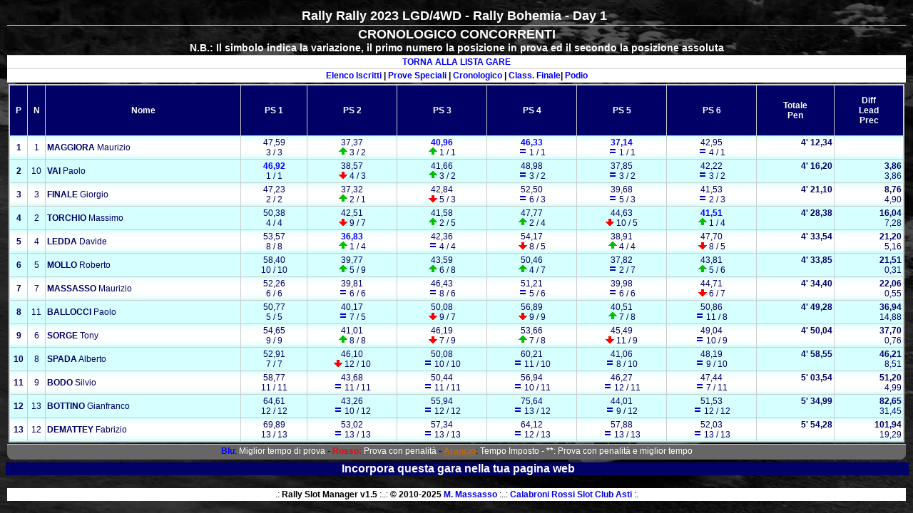

--- FILE ---
content_type: text/html; Charset=UTF-8
request_url: https://www.rallyslot-results.com/Cronologico.asp?IDRally=270
body_size: 31078
content:

<!DOCTYPE html PUBLIC "-//W3C//DTD XHTML 1.0 Transitional//EN" "http://www.w3.org/TR/xhtml1/DTD/xhtml1-transitional.dtd">
<html xmlns="http://www.w3.org/1999/xhtml" itemscope itemtype="http://schema.org/Event" xmlns:fb="http://ogp.me/ns/fb#" xmlns:og="http://ogp.me/ns#">
<head>


<script type="text/javascript">

  var _gaq = _gaq || [];
  _gaq.push(['_setAccount', 'UA-1821808-13']);
  _gaq.push(['_trackPageview']);

  (function() {
    var ga = document.createElement('script'); ga.type = 'text/javascript'; ga.async = true;
    ga.src = ('https:' == document.location.protocol ? 'https://ssl' : 'http://www') + '.google-analytics.com/ga.js';
    var s = document.getElementsByTagName('script')[0]; s.parentNode.insertBefore(ga, s);
  })();

</script>
<script>
// Define dataLayer and the gtag function.
window.dataLayer = window.dataLayer || [];
function gtag(){dataLayer.push(arguments);}

// Set default consent to 'denied' as a placeholder
// Determine actual values based on your own requirements
gtag('consent', 'default', {
  'ad_storage': 'denied',
  'ad_user_data': 'denied',
  'ad_personalization': 'denied',
  'analytics_storage': 'denied',
  'functionality_storage': 'denied', 
  'personalization_storage': 'denied', 
  'security_storage': 'denied' 
});
</script>

<!-- Google tag (gtag.js) -->
<script async src="https://www.googletagmanager.com/gtag/js?id=G-TSE4FVZMS7"></script>
<script>
  window.dataLayer = window.dataLayer || [];
  function gtag(){dataLayer.push(arguments);}
  gtag('js', new Date());

  gtag('config', 'G-TSE4FVZMS7');
</script>
<script id="Cookiebot" src="https://consent.cookiebot.com/uc.js" data-cbid="11b6265b-f7c8-48b6-888c-548ebc9f603d" type="text/javascript" async></script>
<!-- Create one update function for each consent parameter -->
<script>
  function consentGrantedAdStorage() {
    gtag('consent', 'update', {
      'ad_storage': 'granted'
    });
  }
</script>



<SCRIPT TYPE="text/javascript">
<!--
function popup(mylink, windowname)
{
if (! window.focus)return true;
var href;
if (typeof(mylink) == 'string')
   href=mylink;
else
   href=mylink.href;
window.open(href, windowname, 'toolbar=0,location=0, directories=0, status=0, menubar=0,scrollbars=1,resizable=0,width=800,height=700,left=10,top=10');
return false;
}
//-->
</SCRIPT>
<script type="text/javascript">
/************************************************************************************************************
Show hide content with slide effect
Copyright (C) August 2010  DTHMLGoodies.com, Alf Magne Kalleland

This library is free software; you can redistribute it and/or
modify it under the terms of the GNU Lesser General Public
License as published by the Free Software Foundation; either
version 2.1 of the License, or (at your option) any later version.

This library is distributed in the hope that it will be useful,
but WITHOUT ANY WARRANTY; without even the implied warranty of
MERCHANTABILITY or FITNESS FOR A PARTICULAR PURPOSE.  See the GNU
Lesser General Public License for more details.

You should have received a copy of the GNU Lesser General Public
License along with this library; if not, write to the Free Software
Foundation, Inc., 51 Franklin Street, Fifth Floor, Boston, MA  02110-1301  USA

Dhtmlgoodies.com., hereby disclaims all copyright interest in this script
written by Alf Magne Kalleland.

Alf Magne Kalleland, 2010
Owner of DHTMLgoodies.com

************************************************************************************************************/

var dhtmlgoodies_slideSpeed = 10;	// Higher value = faster
var dhtmlgoodies_timer = 10;	// Lower value = faster

var objectIdToSlideDown = false;
var dhtmlgoodies_activeId = false;
var dhtmlgoodies_slideInProgress = false;
var dhtmlgoodies_slideInProgress = false;
var dhtmlgoodies_expandMultiple = false; // true if you want to be able to have multiple items expanded at the same time.

function showHideContent(e,inputId)
{
	if(dhtmlgoodies_slideInProgress) return;
	dhtmlgoodies_slideInProgress = true;
	if(!inputId)inputId = this.id;
	inputId = inputId + '';
	var numericId = inputId.replace(/[^0-9]/g,'');
	var answerDiv = document.getElementById('dhtmlgoodies_a' + numericId);

	objectIdToSlideDown = false;

	if(!answerDiv.style.display || answerDiv.style.display=='none'){
		if(dhtmlgoodies_activeId &&  dhtmlgoodies_activeId!=numericId && !dhtmlgoodies_expandMultiple){
			objectIdToSlideDown = numericId;
			slideContent(dhtmlgoodies_activeId,(dhtmlgoodies_slideSpeed*-1));
		}else{

			answerDiv.style.display='block';
			answerDiv.style.visibility = 'visible';

			slideContent(numericId,dhtmlgoodies_slideSpeed);
		}
	}else{
		slideContent(numericId,(dhtmlgoodies_slideSpeed*-1));
		dhtmlgoodies_activeId = false;
	}
}

function slideContent(inputId,direction)
{

	var obj =document.getElementById('dhtmlgoodies_a' + inputId);
	var contentObj = document.getElementById('dhtmlgoodies_ac' + inputId);
	height = obj.clientHeight;
	if(height==0)height = obj.offsetHeight;
	height = height + direction;
	rerunFunction = true;
	if(height>contentObj.offsetHeight){
		height = contentObj.offsetHeight;
		rerunFunction = false;
	}
	if(height<=1){
		height = 1;
		rerunFunction = false;
	}

	obj.style.height = height + 'px';
	var topPos = height - contentObj.offsetHeight;
	if(topPos>0)topPos=0;
	contentObj.style.top = topPos + 'px';
	if(rerunFunction){
		setTimeout('slideContent(' + inputId + ',' + direction + ')',dhtmlgoodies_timer);
	}else{
		if(height<=1){
			obj.style.display='none';
			if(objectIdToSlideDown && objectIdToSlideDown!=inputId){
				document.getElementById('dhtmlgoodies_a' + objectIdToSlideDown).style.display='block';
				document.getElementById('dhtmlgoodies_a' + objectIdToSlideDown).style.visibility='visible';
				slideContent(objectIdToSlideDown,dhtmlgoodies_slideSpeed);
			}else{
				dhtmlgoodies_slideInProgress = false;
			}
		}else{
			dhtmlgoodies_activeId = inputId;
			dhtmlgoodies_slideInProgress = false;
		}
	}
}



function initShowHideDivs()
{
	var divs = document.getElementsByTagName('DIV');
	var divCounter = 1;
	for(var no=0;no<divs.length;no++){
		if(divs[no].className=='slider_titolo'){
			divs[no].onclick = showHideContent;
			divs[no].id = 'dhtmlgoodies_q'+divCounter;
			var answer = divs[no].nextSibling;
			while(answer && answer.tagName!='DIV'){
				answer = answer.nextSibling;
			}
			answer.id = 'dhtmlgoodies_a'+divCounter;
			contentDiv = answer.getElementsByTagName('DIV')[0];
			contentDiv.style.top = 0 - contentDiv.offsetHeight + 'px';
			contentDiv.className='slider_contenuto';
			contentDiv.id = 'dhtmlgoodies_ac' + divCounter;
			answer.style.display='none';
			answer.style.height='1px';
			divCounter++;
		}
	}
}
window.onload = initShowHideDivs;
</script>

<meta http-equiv="Content-Type" content="text/html; charset=utf-8" />
<title>Cronologico del Rally:Rally 2023 LGD/4WD - Rally Bohemia - Day 1</title>
<link href="style.css" rel="stylesheet" type="text/css" />

<!-- Update your html tag to include the itemscope and itemtype attributes -->

<!-- Add the following three tags inside head -->
<meta itemprop="name" content="Rally Slot Race Manager - Rally 2023 LGD/4WD - Rally Bohemia - Day 1">
<meta itemprop="description" content="Cronologico individuale prova per prova di ogni pilota">
<meta itemprop="image" content="http://www.rallyslot-results.com/immagini/upload/No Data">

<meta property="og:title" content="Cronologico individuale prova per prova!"/>
<meta property="og:type" content="website" />
<meta property="og:url" content="http://www.rallyslot-results.com/Cronologico.asp?IDRally=270" />
<meta property="og:image" content="http://www.rallyslot-results.com/immagini/upload/No Data" />
<meta property="og:site_name" content="Rally Slot Race Manager - Rally 2023 LGD/4WD - Rally Bohemia - Day 1" />
<meta property="fb:admins" content="1611722833" />

</head>

<body>

<table width="100%" border="0" cellpadding="2" cellspacing="2" class="classif">
  <tr>
	<td class="Titolo_Tabella_Centrato"></td>
    <td class="Titolo_Tabella_Centrato"><font color="#FFFFFF" size="+1">Rally Rally 2023 LGD/4WD - Rally Bohemia - Day 1</font><br /><g:plusone size="medium"></g:plusone><fb:like send="false" layout="button_count"  show_faces="false" font="verdana" id="fb" href="www.asdf.com"></fb:like></td>
    <td class="Titolo_Tabella_Centrato"></td>
  </tr>
  <tr class="Titolo_Tabella_Centrato">
    <td colspan="3" class="centrato" style="font-size:14px; color:#FFFFFF"><font color="#FFFFFF" size="+1">CRONOLOGICO CONCORRENTI<br /></font>
      <font color="#FFFFFF">N.B.: Il simbolo indica la variazione, il primo numero la posizione in prova ed il secondo la posizione assoluta</font>
	</td>
  </tr>
  <tr class="Titolo_Tabella_Centrato">
    <td colspan="3" bgcolor="#FFFFFF" class="centrato" ><a href="Index.asp">TORNA ALLA LISTA GARE</a></td>
  </tr>
  <tr class="Titolo_Tabella_Centrato">
    <td colspan="3" bgcolor="#FFFFFF" class="centrato"><a href='Iscritti.asp?IDRally=270'>Elenco Iscritti</a> | <a href='MenuRally.asp?IDRally=270'>Prove Speciali</a> | <a href='Cronologico.asp?IDRally=270'>Cronologico</a> | <a href='ClassFinale.asp?IDRally=270'>Class. Finale</a>| <a href=javascript: void(0) onclick=popup('podio.asp?IDRally=270')>Podio</a></td>
  </tr>
  <tr>
    <td valign="top" colspan="3">
	<table width="100%" class="classifLineeVerticali">
      <tr class="intestazione_tabella_piccola">
        <td class="centrato" width="2%"><span class="intestazione_tabella_piccola">P</span></td>
        <td class="centrato" width="2%"><span class="intestazione_tabella_piccola">N</span></td>
        <td ><span class="intestazione_tabella_piccola">Nome</span></td>
        <td class='centrato'><font color='#FFFFFF'>PS 1</font></td><td class='centrato'><font color='#FFFFFF'>PS 2</font></td><td class='centrato'><font color='#FFFFFF'>PS 3</font></td><td class='centrato'><font color='#FFFFFF'>PS 4</font></td><td class='centrato'><font color='#FFFFFF'>PS 5</font></td><td class='centrato'><font color='#FFFFFF'>PS 6</font></td>
        
        <td class="centrato"><span class="intestazione_tabella_piccola">Totale<br />Pen</span></td>
        <td class="centrato"><p><span class="intestazione_tabella_piccola">Diff<br />Lead<br />
           Prec</span></p></td>
        </tr>
      
      <tr bgcolor="immagini/sfondo_generale.jpg">
        <td valign="middle" class="centrato_grassetto" background="immagini/sfondo_generale.jpg">1</td>
        <td align="center" valign="center" class="centrato" background="immagini/sfondo_generale.jpg">1</td>
        <td valign="middle" nowrap="nowrap" background="immagini/sfondo_generale.jpg"><div title='Calabroni Rossi - DeTomaso Pantera'><STRONG>MAGGIORA</STRONG> Maurizio</div></td>
        <td valign='top' background=immagini/sfondo_generale.jpg class='centrato'>47,59<br> 3 / 3</td><td valign='top' background=immagini/sfondo_generale.jpg class='centrato'>37,37<br><img src='immagini/su.gif'> 3 / 2</td><td valign='top' background=immagini/sfondo_generale.jpg class='centrato'><strong><font color='#0000FF'>40,96</font></strong><br><img src='immagini/su.gif'> 1 / 1</td><td valign='top' background=immagini/sfondo_generale.jpg class='centrato'><strong><font color='#0000FF'>46,33</font></strong><br><img src='immagini/pari.gif'> 1 / 1</td><td valign='top' background=immagini/sfondo_generale.jpg class='centrato'><strong><font color='#0000FF'>37,14</font></strong><br><img src='immagini/pari.gif'> 1 / 1</td><td valign='top' background=immagini/sfondo_generale.jpg class='centrato'>42,95<br><img src='immagini/pari.gif'> 4 / 1</td>
        <td align="right" valign="top" background="immagini/sfondo_generale.jpg" class="destra"><strong>4' 12,34</strong><br /><font color="#FF0000"></font></td>
        <td align="right" valign="top" background="immagini/sfondo_generale.jpg" class="destra"><strong></strong><br /></td>
        </tr>
      
      <tr bgcolor="#d6ffff">
        <td valign="middle" class="centrato_grassetto" background="#d6ffff">2</td>
        <td align="center" valign="center" class="centrato" background="#d6ffff">10</td>
        <td valign="middle" nowrap="nowrap" background="#d6ffff"><div title='Calabroni Rossi - XXX'><STRONG>VAI</STRONG> Paolo</div></td>
        <td valign='top' background=#d6ffff class='centrato'><strong><font color='#0000FF'>46,92</font></strong><br> 1 / 1</td><td valign='top' background=#d6ffff class='centrato'>38,57<br><img src='immagini/giu.gif'> 4 / 3</td><td valign='top' background=#d6ffff class='centrato'>41,66<br><img src='immagini/su.gif'> 3 / 2</td><td valign='top' background=#d6ffff class='centrato'>48,98<br><img src='immagini/pari.gif'> 3 / 2</td><td valign='top' background=#d6ffff class='centrato'>37,85<br><img src='immagini/pari.gif'> 3 / 2</td><td valign='top' background=#d6ffff class='centrato'>42,22<br><img src='immagini/pari.gif'> 3 / 2</td>
        <td align="right" valign="top" background="#d6ffff" class="destra"><strong>4' 16,20</strong><br /><font color="#FF0000"></font></td>
        <td align="right" valign="top" background="#d6ffff" class="destra"><strong>3,86</strong><br />3,86</td>
        </tr>
      
      <tr bgcolor="immagini/sfondo_generale.jpg">
        <td valign="middle" class="centrato_grassetto" background="immagini/sfondo_generale.jpg">3</td>
        <td align="center" valign="center" class="centrato" background="immagini/sfondo_generale.jpg">3</td>
        <td valign="middle" nowrap="nowrap" background="immagini/sfondo_generale.jpg"><div title='Calabroni Rossi - Ferrari 308'><STRONG>FINALE</STRONG> Giorgio</div></td>
        <td valign='top' background=immagini/sfondo_generale.jpg class='centrato'>47,23<br> 2 / 2</td><td valign='top' background=immagini/sfondo_generale.jpg class='centrato'>37,32<br><img src='immagini/su.gif'> 2 / 1</td><td valign='top' background=immagini/sfondo_generale.jpg class='centrato'>42,84<br><img src='immagini/giu.gif'> 5 / 3</td><td valign='top' background=immagini/sfondo_generale.jpg class='centrato'>52,50<br><img src='immagini/pari.gif'> 6 / 3</td><td valign='top' background=immagini/sfondo_generale.jpg class='centrato'>39,68<br><img src='immagini/pari.gif'> 5 / 3</td><td valign='top' background=immagini/sfondo_generale.jpg class='centrato'>41,53<br><img src='immagini/pari.gif'> 2 / 3</td>
        <td align="right" valign="top" background="immagini/sfondo_generale.jpg" class="destra"><strong>4' 21,10</strong><br /><font color="#FF0000"></font></td>
        <td align="right" valign="top" background="immagini/sfondo_generale.jpg" class="destra"><strong>8,76</strong><br />4,90</td>
        </tr>
      
      <tr bgcolor="#d6ffff">
        <td valign="middle" class="centrato_grassetto" background="#d6ffff">4</td>
        <td align="center" valign="center" class="centrato" background="#d6ffff">2</td>
        <td valign="middle" nowrap="nowrap" background="#d6ffff"><div title='Calabroni Rossi - Mitsubishi Lancer'><STRONG>TORCHIO</STRONG> Massimo</div></td>
        <td valign='top' background=#d6ffff class='centrato'>50,38<br> 4 / 4</td><td valign='top' background=#d6ffff class='centrato'>42,51<br><img src='immagini/giu.gif'> 9 / 7</td><td valign='top' background=#d6ffff class='centrato'>41,58<br><img src='immagini/su.gif'> 2 / 5</td><td valign='top' background=#d6ffff class='centrato'>47,77<br><img src='immagini/su.gif'> 2 / 4</td><td valign='top' background=#d6ffff class='centrato'>44,63<br><img src='immagini/giu.gif'> 10 / 5</td><td valign='top' background=#d6ffff class='centrato'><strong><font color='#0000FF'>41,51</font></strong><br><img src='immagini/su.gif'> 1 / 4</td>
        <td align="right" valign="top" background="#d6ffff" class="destra"><strong>4' 28,38</strong><br /><font color="#FF0000"></font></td>
        <td align="right" valign="top" background="#d6ffff" class="destra"><strong>16,04</strong><br />7,28</td>
        </tr>
      
      <tr bgcolor="immagini/sfondo_generale.jpg">
        <td valign="middle" class="centrato_grassetto" background="immagini/sfondo_generale.jpg">5</td>
        <td align="center" valign="center" class="centrato" background="immagini/sfondo_generale.jpg">4</td>
        <td valign="middle" nowrap="nowrap" background="immagini/sfondo_generale.jpg"><div title='Calabroni Rossi - Citroen C4'><STRONG>LEDDA</STRONG> Davide</div></td>
        <td valign='top' background=immagini/sfondo_generale.jpg class='centrato'>53,57<br> 8 / 8</td><td valign='top' background=immagini/sfondo_generale.jpg class='centrato'><strong><font color='#0000FF'>36,83</font></strong><br><img src='immagini/su.gif'> 1 / 4</td><td valign='top' background=immagini/sfondo_generale.jpg class='centrato'>42,36<br><img src='immagini/pari.gif'> 4 / 4</td><td valign='top' background=immagini/sfondo_generale.jpg class='centrato'>54,17<br><img src='immagini/giu.gif'> 8 / 5</td><td valign='top' background=immagini/sfondo_generale.jpg class='centrato'>38,91<br><img src='immagini/su.gif'> 4 / 4</td><td valign='top' background=immagini/sfondo_generale.jpg class='centrato'>47,70<br><img src='immagini/giu.gif'> 8 / 5</td>
        <td align="right" valign="top" background="immagini/sfondo_generale.jpg" class="destra"><strong>4' 33,54</strong><br /><font color="#FF0000"></font></td>
        <td align="right" valign="top" background="immagini/sfondo_generale.jpg" class="destra"><strong>21,20</strong><br />5,16</td>
        </tr>
      
      <tr bgcolor="#d6ffff">
        <td valign="middle" class="centrato_grassetto" background="#d6ffff">6</td>
        <td align="center" valign="center" class="centrato" background="#d6ffff">5</td>
        <td valign="middle" nowrap="nowrap" background="#d6ffff"><div title='Calabroni Rossi - Mitsubishi Lancer'><STRONG>MOLLO</STRONG> Roberto</div></td>
        <td valign='top' background=#d6ffff class='centrato'>58,40<br> 10 / 10</td><td valign='top' background=#d6ffff class='centrato'>39,77<br><img src='immagini/su.gif'> 5 / 9</td><td valign='top' background=#d6ffff class='centrato'>43,59<br><img src='immagini/su.gif'> 6 / 8</td><td valign='top' background=#d6ffff class='centrato'>50,46<br><img src='immagini/su.gif'> 4 / 7</td><td valign='top' background=#d6ffff class='centrato'>37,82<br><img src='immagini/pari.gif'> 2 / 7</td><td valign='top' background=#d6ffff class='centrato'>43,81<br><img src='immagini/su.gif'> 5 / 6</td>
        <td align="right" valign="top" background="#d6ffff" class="destra"><strong>4' 33,85</strong><br /><font color="#FF0000"></font></td>
        <td align="right" valign="top" background="#d6ffff" class="destra"><strong>21,51</strong><br />0,31</td>
        </tr>
      
      <tr bgcolor="immagini/sfondo_generale.jpg">
        <td valign="middle" class="centrato_grassetto" background="immagini/sfondo_generale.jpg">7</td>
        <td align="center" valign="center" class="centrato" background="immagini/sfondo_generale.jpg">7</td>
        <td valign="middle" nowrap="nowrap" background="immagini/sfondo_generale.jpg"><div title='Calabroni Rossi - Porsche 911'><STRONG>MASSASSO</STRONG> Maurizio</div></td>
        <td valign='top' background=immagini/sfondo_generale.jpg class='centrato'>52,26<br> 6 / 6</td><td valign='top' background=immagini/sfondo_generale.jpg class='centrato'>39,81<br><img src='immagini/pari.gif'> 6 / 6</td><td valign='top' background=immagini/sfondo_generale.jpg class='centrato'>46,43<br><img src='immagini/pari.gif'> 8 / 6</td><td valign='top' background=immagini/sfondo_generale.jpg class='centrato'>51,21<br><img src='immagini/pari.gif'> 5 / 6</td><td valign='top' background=immagini/sfondo_generale.jpg class='centrato'>39,98<br><img src='immagini/pari.gif'> 6 / 6</td><td valign='top' background=immagini/sfondo_generale.jpg class='centrato'>44,71<br><img src='immagini/giu.gif'> 6 / 7</td>
        <td align="right" valign="top" background="immagini/sfondo_generale.jpg" class="destra"><strong>4' 34,40</strong><br /><font color="#FF0000"></font></td>
        <td align="right" valign="top" background="immagini/sfondo_generale.jpg" class="destra"><strong>22,06</strong><br />0,55</td>
        </tr>
      
      <tr bgcolor="#d6ffff">
        <td valign="middle" class="centrato_grassetto" background="#d6ffff">8</td>
        <td align="center" valign="center" class="centrato" background="#d6ffff">11</td>
        <td valign="middle" nowrap="nowrap" background="#d6ffff"><div title='Calabroni Rossi - XXX'><STRONG>BALLOCCI</STRONG> Paolo</div></td>
        <td valign='top' background=#d6ffff class='centrato'>50,77<br> 5 / 5</td><td valign='top' background=#d6ffff class='centrato'>40,17<br><img src='immagini/pari.gif'> 7 / 5</td><td valign='top' background=#d6ffff class='centrato'>50,08<br><img src='immagini/giu.gif'> 9 / 7</td><td valign='top' background=#d6ffff class='centrato'>56,89<br><img src='immagini/giu.gif'> 9 / 9</td><td valign='top' background=#d6ffff class='centrato'>40,51<br><img src='immagini/su.gif'> 7 / 8</td><td valign='top' background=#d6ffff class='centrato'>50,86<br><img src='immagini/pari.gif'> 11 / 8</td>
        <td align="right" valign="top" background="#d6ffff" class="destra"><strong>4' 49,28</strong><br /><font color="#FF0000"></font></td>
        <td align="right" valign="top" background="#d6ffff" class="destra"><strong>36,94</strong><br />14,88</td>
        </tr>
      
      <tr bgcolor="immagini/sfondo_generale.jpg">
        <td valign="middle" class="centrato_grassetto" background="immagini/sfondo_generale.jpg">9</td>
        <td align="center" valign="center" class="centrato" background="immagini/sfondo_generale.jpg">6</td>
        <td valign="middle" nowrap="nowrap" background="immagini/sfondo_generale.jpg"><div title='Calabroni Rossi - XXX'><STRONG>SORGE</STRONG> Tony</div></td>
        <td valign='top' background=immagini/sfondo_generale.jpg class='centrato'>54,65<br> 9 / 9</td><td valign='top' background=immagini/sfondo_generale.jpg class='centrato'>41,01<br><img src='immagini/su.gif'> 8 / 8</td><td valign='top' background=immagini/sfondo_generale.jpg class='centrato'>46,19<br><img src='immagini/giu.gif'> 7 / 9</td><td valign='top' background=immagini/sfondo_generale.jpg class='centrato'>53,66<br><img src='immagini/su.gif'> 7 / 8</td><td valign='top' background=immagini/sfondo_generale.jpg class='centrato'>45,49<br><img src='immagini/giu.gif'> 11 / 9</td><td valign='top' background=immagini/sfondo_generale.jpg class='centrato'>49,04<br><img src='immagini/pari.gif'> 10 / 9</td>
        <td align="right" valign="top" background="immagini/sfondo_generale.jpg" class="destra"><strong>4' 50,04</strong><br /><font color="#FF0000"></font></td>
        <td align="right" valign="top" background="immagini/sfondo_generale.jpg" class="destra"><strong>37,70</strong><br />0,76</td>
        </tr>
      
      <tr bgcolor="#d6ffff">
        <td valign="middle" class="centrato_grassetto" background="#d6ffff">10</td>
        <td align="center" valign="center" class="centrato" background="#d6ffff">8</td>
        <td valign="middle" nowrap="nowrap" background="#d6ffff"><div title='Calabroni Rossi - XXX'><STRONG>SPADA</STRONG> Alberto</div></td>
        <td valign='top' background=#d6ffff class='centrato'>52,91<br> 7 / 7</td><td valign='top' background=#d6ffff class='centrato'>46,10<br><img src='immagini/giu.gif'> 12 / 10</td><td valign='top' background=#d6ffff class='centrato'>50,08<br><img src='immagini/pari.gif'> 10 / 10</td><td valign='top' background=#d6ffff class='centrato'>60,21<br><img src='immagini/pari.gif'> 11 / 10</td><td valign='top' background=#d6ffff class='centrato'>41,06<br><img src='immagini/pari.gif'> 8 / 10</td><td valign='top' background=#d6ffff class='centrato'>48,19<br><img src='immagini/pari.gif'> 9 / 10</td>
        <td align="right" valign="top" background="#d6ffff" class="destra"><strong>4' 58,55</strong><br /><font color="#FF0000"></font></td>
        <td align="right" valign="top" background="#d6ffff" class="destra"><strong>46,21</strong><br />8,51</td>
        </tr>
      
      <tr bgcolor="immagini/sfondo_generale.jpg">
        <td valign="middle" class="centrato_grassetto" background="immagini/sfondo_generale.jpg">11</td>
        <td align="center" valign="center" class="centrato" background="immagini/sfondo_generale.jpg">9</td>
        <td valign="middle" nowrap="nowrap" background="immagini/sfondo_generale.jpg"><div title='Calabroni Rossi - XXX'><STRONG>BODO</STRONG> Silvio</div></td>
        <td valign='top' background=immagini/sfondo_generale.jpg class='centrato'>58,77<br> 11 / 11</td><td valign='top' background=immagini/sfondo_generale.jpg class='centrato'>43,68<br><img src='immagini/pari.gif'> 11 / 11</td><td valign='top' background=immagini/sfondo_generale.jpg class='centrato'>50,44<br><img src='immagini/pari.gif'> 11 / 11</td><td valign='top' background=immagini/sfondo_generale.jpg class='centrato'>56,94<br><img src='immagini/pari.gif'> 10 / 11</td><td valign='top' background=immagini/sfondo_generale.jpg class='centrato'>46,27<br><img src='immagini/pari.gif'> 12 / 11</td><td valign='top' background=immagini/sfondo_generale.jpg class='centrato'>47,44<br><img src='immagini/pari.gif'> 7 / 11</td>
        <td align="right" valign="top" background="immagini/sfondo_generale.jpg" class="destra"><strong>5' 03,54</strong><br /><font color="#FF0000"></font></td>
        <td align="right" valign="top" background="immagini/sfondo_generale.jpg" class="destra"><strong>51,20</strong><br />4,99</td>
        </tr>
      
      <tr bgcolor="#d6ffff">
        <td valign="middle" class="centrato_grassetto" background="#d6ffff">12</td>
        <td align="center" valign="center" class="centrato" background="#d6ffff">13</td>
        <td valign="middle" nowrap="nowrap" background="#d6ffff"><div title='Calabroni Rossi - XXX'><STRONG>BOTTINO</STRONG> Gianfranco</div></td>
        <td valign='top' background=#d6ffff class='centrato'>64,61<br> 12 / 12</td><td valign='top' background=#d6ffff class='centrato'>43,26<br><img src='immagini/pari.gif'> 10 / 12</td><td valign='top' background=#d6ffff class='centrato'>55,94<br><img src='immagini/pari.gif'> 12 / 12</td><td valign='top' background=#d6ffff class='centrato'>75,64<br><img src='immagini/pari.gif'> 13 / 12</td><td valign='top' background=#d6ffff class='centrato'>44,01<br><img src='immagini/pari.gif'> 9 / 12</td><td valign='top' background=#d6ffff class='centrato'>51,53<br><img src='immagini/pari.gif'> 12 / 12</td>
        <td align="right" valign="top" background="#d6ffff" class="destra"><strong>5' 34,99</strong><br /><font color="#FF0000"></font></td>
        <td align="right" valign="top" background="#d6ffff" class="destra"><strong>82,65</strong><br />31,45</td>
        </tr>
      
      <tr bgcolor="immagini/sfondo_generale.jpg">
        <td valign="middle" class="centrato_grassetto" background="immagini/sfondo_generale.jpg">13</td>
        <td align="center" valign="center" class="centrato" background="immagini/sfondo_generale.jpg">12</td>
        <td valign="middle" nowrap="nowrap" background="immagini/sfondo_generale.jpg"><div title='Calabroni Rossi - XXX'><STRONG>DEMATTEY</STRONG> Fabrizio</div></td>
        <td valign='top' background=immagini/sfondo_generale.jpg class='centrato'>69,89<br> 13 / 13</td><td valign='top' background=immagini/sfondo_generale.jpg class='centrato'>53,02<br><img src='immagini/pari.gif'> 13 / 13</td><td valign='top' background=immagini/sfondo_generale.jpg class='centrato'>57,34<br><img src='immagini/pari.gif'> 13 / 13</td><td valign='top' background=immagini/sfondo_generale.jpg class='centrato'>64,12<br><img src='immagini/pari.gif'> 12 / 13</td><td valign='top' background=immagini/sfondo_generale.jpg class='centrato'>57,88<br><img src='immagini/pari.gif'> 13 / 13</td><td valign='top' background=immagini/sfondo_generale.jpg class='centrato'>52,03<br><img src='immagini/pari.gif'> 13 / 13</td>
        <td align="right" valign="top" background="immagini/sfondo_generale.jpg" class="destra"><strong>5' 54,28</strong><br /><font color="#FF0000"></font></td>
        <td align="right" valign="top" background="immagini/sfondo_generale.jpg" class="destra"><strong>101,94</strong><br />19,29</td>
        </tr>
      
    </table></td>
  </tr>
  <tr>
    <td height="17" valign="top" class="centrato" bgcolor="#666666"" colspan="3"><strong><font color="#0000FF">Blu</font></strong>: <font color="#FFFFFF">Miglior tempo di prova</font> - <strong><font color="#FF0000">Rosso:</font></strong> <font color="#FFFFFF">Prova con penalit&agrave;</font> - <strong><font color='#CC6600' style="text-decoration:underline;">Arancio</font></strong>: <font color="#FFFFFF">Tempo Imposto - <strong>**</strong>: Prova con penalit&agrave; e miglior tempo</font></td>
  </tr>
</table>

<style type="text/css">
textarea {
	background:#FFFFFF;
	border:hidden;
	font-family:Verdana, Geneva, sans-serif;
	font-size:14px;
	font-weight:bold;
	color:#333333;
		
}
</style>
<div class="slider_titolo" ><div style="font-size:16px; color:#FFFFFF; text-align:center; font-weight:bold;" title="Clicca per espandere">Incorpora questa gara nella tua pagina web</div></div>
    <div class="slider_box">
        <div>
        	<div style="font-size:10px; color:#000033; text-align:center; font-weight:bold; background-color:#FFFFFF;">Copia ed incolla il codice seguente per incorporare questa pagina nel tuo sito web<br><font color='#FF0000'>ATTENZIONE: </font>il cronologico richiede almeno 900 pixel di larghezza per essere leggibile
            </div>
        	<div style="font-size:10px; color:#000033; text-align:center; font-weight:bold; background-color:#FFFFFF;"><textarea cols="100" rows="3" readonly="readonly" onclick="this.focus();this.select()"><iframe width='900' height='500' src='http://www.rallyslot-results.com/Cronologico.asp?IDRally=270' frameborder='0' ></iframe></textarea></div>
			<div style="font-size:9px; color:#000033; text-align:center; font-weight:bold; background-color:#FFFFFF;">Oppure utilizza il seguente link per inserire un riferimento a questa pagina:
            </div>
			<div style="font-size:14px; color:#000033; text-align:center; font-weight:bold; background-color:#FFFFFF;">
            	<a href='http://www.rallyslot-results.com/Cronologico.asp?IDRally=270'><font size='2'>http://www.rallyslot-results.com/Cronologico.asp?IDRally=270</font></a>		
            </div>
</div>
</div>
<br>
<div style="text-align:center;"><table width="100%" border="0" cellpadding="2" cellspacing="2" align="center">
  <tr>
    <td class="centrato" bgcolor="#FFFFFF">.: <strong>Rally Slot Manager v1.5</strong> :..: <strong>&copy; 2010-2025 <a href='http://www.massasso.it' target="_blank">M. Massasso</a></strong> :..: <a href='https://www.astislot.it' target="_blank"><strong>Calabroni Rossi Slot Club Asti</strong></a> :.</td>
	
</table>


</div>
</body>

</html>


--- FILE ---
content_type: text/css
request_url: https://www.rallyslot-results.com/style.css
body_size: 2018
content:
@charset "utf-8";

body {
	font-family: Verdana, Geneva, sans-serif;
	font-size:12px;
	color: #FFFFFF;
	background-image:url(images/bg_5.jpg);
	background-position:center;
	background-repeat:no-repeat;
	background-color: #000000;
	background-attachment:fixed;
}


td {
	font-family: Verdana, Geneva, sans-serif;
	font-size:12px;	
	color: #000000;
}

.intestazione_tabella {
	font-family: Verdana, Geneva, sans-serif;
	font-size: 12px;
	font-weight: bold;
	background-color: #000033;
	text-align:center;
	color: #ffffff;
}

.intestazione_tabella_vecchie {
	font-family: Verdana, Geneva, sans-serif;
	font-size: 12px;
	font-weight: bold;
	color: #000000;
	background-color: #FFC;
	text-align:center;
}


.intestazione_tabella_mainpage {
	text-align: center;
	font-family: Verdana, Geneva, sans-serif;
	font-size: 12px;
	font-weight: bold;
	color: #FFFFFF;
	background-color:#F00;
	
}

.intestazione_tabella_piccola {
	text-align: center;
	font-family: Verdana, Geneva, sans-serif;
	font-size: 12px;
	font-weight: bold;
	color: #FFF;
	background-color: #006;
}

.centrato {
	text-align: center;
}

.destra {
	text-align: right;	
}

.centrato_grassetto {
	font-weight:bold;
	text-align: center;
}

.titolo_pagina {
	font-family: Verdana, Geneva, sans-serif;
	font-size: 14px;
	font-weight: bold;
	text-align: center;
}
.titolo_tabelle_paginaprincipale {
	font-family: Verdana, Geneva, sans-serif;
	font-size: 16px;
	font-weight: bold;
	text-align: center;
}

.Titolo_Tabella_Centrato {
	font-family: Verdana, Geneva, sans-serif;
	font-size: 12px;
	font-weight: bold;
	text-align: center;
}

input  {
	font-family: Verdana, Geneva, sans-serif;
	font-size: 11px;
	color: #FFFFFF;
	background-color: #000099;
	border-top-width: thin;
	border-right-width: thin;
	border-bottom-width: thin;
	border-left-width: thin;
	border-top-style: none;
	border-right-style: none;
	border-bottom-style: none;
	border-left-style: none;
	cursor: hand;
}

input:hover {
   font-family: Verdana, Geneva, sans-serif;
	font-size: 11px;
	color: #FFFFFF;
	background-color: #FF0000;
	border-top-width: thin;
	border-right-width: thin;
	border-bottom-width: thin;
	border-left-width: thin;
	border-top-style: none;
	border-right-style: none;
	border-bottom-style: none;
	border-left-style: none;
	cursor: hand;
}

.input:focus {
	border: 1px solid #FF0000;
	background-color:#000066;
	color:#FFFFFF;
}

select  {
	font-family: Verdana, Geneva, sans-serif;
	font-size: 11px;
	color: #FFFFFF;
	background-color: #000099;
	border-top-width: thin;
	border-right-width: thin;
	border-bottom-width: thin;
	border-left-width: thin;
	border-top-style: none;
	border-right-style: none;
	border-bottom-style: none;
	border-left-style: none;
	cursor: hand;
}

#center250b { width: 100%; margin: auto; border: none; }
#fixedbottom2 { position: fixed; width: 100%; top: 92%; background-color: #f0ffff; z-index: 50; }

.frame { 
	width:100%; 
	height:600px; 
	border:none; 
	overflow:scroll; 
	overflow-y:hidden; 
	overflow-x:hidden; 
	padding:5; 
} 

table.classif 
{
	border: 0.2em #CCCCCC solid;
	border-collapse: collapse;
	border-spacing: 0px;
	border-radius: 10px; /* Adjust the value for the desired roundness */
	overflow: hidden;
}

table.classif td 
{
	padding: 2px;
	border-top: 0.1em #CCCCCC solid;
	border-bottom: 0.1em #CCCCCC solid;
}

table.classifLineeVerticali
{
	border: 0.2em #CCCCCC solid;
	border-color:#CCCCCC;
	border-collapse: collapse;
	border-spacing: 0px;
}

table.classifLineeVerticali td 
{
	padding: 2px;
	border-top: 0.1em #CCCCCC solid;
	border-bottom: 0.1em #CCCCCC solid;
	;
	border-left: 0.1em #CCCCCC solid;
	border-right: 0.1em #CCCCCC solid;
	color: #006;
}


table.classifMAXISCHERMO
{
	font-size:16px;
	border: 0.2em #CCCCCC solid;
	border-color:#CCCCCC;
	border-collapse: collapse;
	border-spacing: 0px;
}

table.classifMAXISCHERMO td 
{
	font-size:16px;
	padding: 0px;
	border-top: 0.1em #CCCCCC solid;
	border-bottom: 0.1em #CCCCCC solid;
	background-position:bottom;
}

.linkprova {
	padding-top: 2px;
	padding-bottom: 2px;
	font-size: 9pt;
	text-decoration: none;
	text-align: center;
	margin-left: auto;
	margin-right: auto;
	z-index: 2;
}

.linkprova a {
	color: #000000;
	width: auto;
	font-size: 9pt;
	font-weight: bold;
	text-decoration: none;
	background: #CCC url('immagini/pruhbackr.png') left top repeat-x;
	border: 1px solid #DDD;
	padding: 2px;

	width: auto;
	padding-left: 5px;
	padding-right: 5px;	
}

.linkprova a:visited {
	color: #000000;	
	font-size: 9pt;
	font-weight: bold;
}

.linkprova a:hover {
	font-size: 9pt; 
	background: #00582a; 
	color: #000000; 
	text-decoration: none; 
}

.linkprova_off {
	color: black;
	width: auto;
	font-size: 9pt;
	font-weight: bold;
	text-decoration: none;
	background: #CCC left top repeat-x;
	border: 1px solid #DDD;
	padding: 2px;
	
	width: auto;
	padding-left: 5px;
	padding-right: 5px;	
}

.linkPA {
	color: #FFFFFF;
	background-color:#333333;
	padding-top: 2px;
	padding-bottom: 2px;
	padding-left: 5px;
	padding-right: 5px;
	font-size: 9pt;
	text-decoration: none;
	text-align: center;
	margin-left: auto;
	margin-right: auto;
	z-index: 2;
}


.linkTappa {
	padding-top: 2px;
	padding-bottom: 2px;
	font-size: 9pt;
	text-decoration: none;
	text-align: center;
	margin-left: auto;
	margin-right: auto;
	z-index: 2;
}

.linkTappa a {
	color: #000000;
	width: auto;
	font-size: 9pt;
	font-weight: bold;
	text-decoration: none;
	background: #FFF url('immagini/Tbackgr.jpg') left top repeat-x;
	border: 1px solid #DDD;
	padding: 2px;

	width: auto;
	padding-left: 5px;
	padding-right: 5px;	
}

.linkTappa a:visited {
	color: #000000;	
	font-size: 9pt;
	font-weight: bold;
}

.linkTappa a:hover {
	font-size: 9pt; 
	background: #00582a; 
	color: #000000; 
	text-decoration: none; 
}


.Font_Scheda_Pilota_Grande {
	font-family: Verdana, Geneva, sans-serif;
	font-size: 14px;
}
.Scheda_Pilota_Posizione {
	font-family: Verdana, Geneva, sans-serif;
	font-size: 14px;
	font-weight: bold;
	color: #F00;
}

/* STILE PER LO SLIDER DEI VARI BOX */

.slider_titolo{	/* Styling question */
	/* Start layout CSS */
	color:#FFFFFF;
	font-size:14px;
	background-color:#000066;
	width:100%;
	margin-bottom:2px;
	margin-top:2px;
	padding-left:2px;
	text-align:center;
	font-weight:bold;
	
	
	/* End layout CSS */

	overflow:hidden;
	cursor:pointer;
}
.slider_box{	/* Parent box of slide down content */
	/* Start layout CSS */
	border:0px solid #317082;
	width:100%;

	/* End layout CSS */

	visibility:hidden;
	height:0px;
	overflow:hidden;
	position:relative;

}
.slider_contenuto{	/* Content that is slided down */
	padding:1px;
	font-size:0.9em;
	position:relative;
}

a {
	font-family: Verdana, Geneva, sans-serif;
	font-size: 12px;
	
	font-weight: bold;
	text-decoration: none;
}

a:visited {
	font-family: Verdana, Geneva, sans-serif;
	font-size: 12px;
	color:#0000FF;
	font-weight: bold;
	text-decoration: underline;
}

a:hover {
	font-family: Verdana, Geneva, sans-serif;
	font-size: 12px;
	font-weight: bold;
	text-decoration: underline;
}

/* STILE TABELLE JQUERY */
/* Tabella senza linee verticali */
.tabellaStandard {
  border-collapse: collapse !important;
  width: 100%;
}

/* Righe dispari (1ª, 3ª, 5ª, ...) */
.tabellaStandard tbody tr:nth-child(odd) {
  background-color: #d6fffe !important; /* Azzurro chiaro */
}

/* Righe pari (2ª, 4ª, 6ª, ...) */
.tabellaStandard tbody tr:nth-child(even) {
  background-color: #ffffff !important; /* Bianco */
}

.tabellaStandard th,
.tabellaStandard td {
  border: none;
  border-bottom: 0.5px solid #ccc;
  padding: 0px 0px; /* meno spazio sopra/sotto */
  line-height: 1.2;  /* compatta il testo se necessario */
}

/* Arrotondamento solo sugli angoli superiori dell’intestazione */
.tabellaStandard thead th:first-child {
  border-top-left-radius: 8px;
}
.tabellaStandard thead th:last-child {
  border-top-right-radius: 8px;
}

.tabellaStandard tbody tr:last-child td:first-child {
  border-bottom-left-radius: 8px;
}

.tabellaStandard tbody tr:last-child td:last-child {
  border-bottom-right-radius: 8px;
}

.tabellaStandard tbody tr:hover {
  background-color: #f5f5f5;
}

/* Spaziatura tra controlli e tabella */
.dataTables_length,
.dataTables_filter {
  margin-bottom: 1rem; /* o 10px, o quello che preferisci */
}

.dataTables_wrapper {
  margin-bottom: 20px; /* spazio extra sotto la tabella, se serve */
}


/* Dropdown "Mostra X elementi" */
.dataTables_length select {
  background-color: #fff;
  color: #000;
  border: 1px solid #555;
  padding: 4px 6px;
  border-radius: 4px;
}

/* Casella di ricerca */
.dataTables_filter input {
  background-color: #fff;
  color: #000;
  border: 1px solid #555;
  padding: 4px 6px;
  border-radius: 4px;
}

/* Etichette */
.dataTables_filter label,
.dataTables_length label {
  color: #fff;
}

#filtroOrganizzazione {
  background-color: #111;
  color: #fff;
  border: 1px solid #444;
  padding: 4px 6px;
  border-radius: 4px;
}

.select2-container--classic .select2-selection--single {
  background-color: #111;
  color: #fff;
  border: 1px solid #444;
}

.select2-container--classic .select2-results__option {
  background-color: #222;
  color: #fff;
}

.select2-container--classic .select2-results__option--highlighted[aria-selected] {
  background-color: #444;
  color: #fff;
}

.dataTables_filter label {
  color: #fff;
  font-weight: bold;
}

.dataTables_filter input[type="search"] {
  background-color: #111;
  color: #fff;
  border: 1px solid #666;
  border-radius: 4px;
  padding: 5px 8px;
}

#contenitoreClassificaScroll {
  max-height: 700px;        /* o quanto ti serve */
  overflow-y: auto;
  position: relative;
}